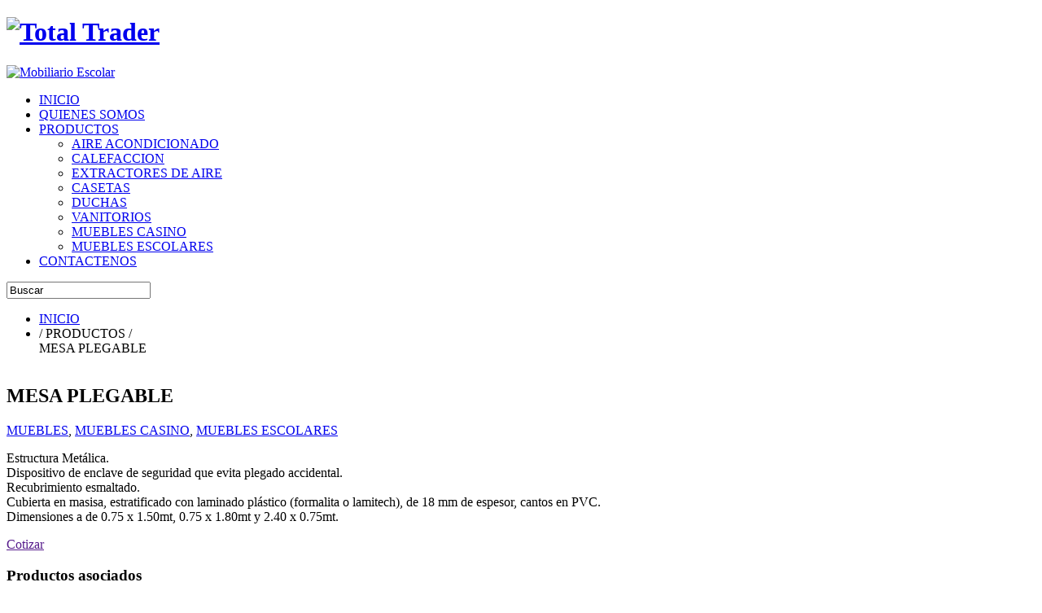

--- FILE ---
content_type: text/html; charset=UTF-8
request_url: https://totaltrader.cl/item/mesa-plegable/
body_size: 7392
content:
<!DOCTYPE html PUBLIC "-//W3C//DTD XHTML 1.0 Transitional//EN" "http://www.w3.org/TR/xhtml1/DTD/xhtml1-transitional.dtd">
<html xmlns="http://www.w3.org/1999/xhtml" lang="es">
<head profile="http://gmpg.org/xfn/11">
<meta http-equiv="Content-Type" content="text/html; charset=UTF-8" />
<title>  MESA PLEGABLE : Total Trader</title>

<link rel="stylesheet" href="https://totaltrader.cl/wp-content/themes/Ebuy/style.css" type="text/css" media="screen" />
<link rel="stylesheet" type="text/css" href="https://totaltrader.cl/wp-content/themes/Ebuy/css/prettyphoto.css" media="screen" />	

<link rel="alternate" type="application/rss+xml" title="Total Trader RSS Feed" href="https://totaltrader.cl/feed/" />
<link rel="alternate" type="application/atom+xml" title="Total Trader Atom Feed" href="https://totaltrader.cl/feed/atom/" />
<link rel="pingback" href="https://totaltrader.cl/xmlrpc.php" />



	<link rel='archives' title='noviembre 2013' href='https://totaltrader.cl/2013/11/' />
<meta name='robots' content='max-image-preview:large' />
<link rel="alternate" type="application/rss+xml" title="Total Trader &raquo; Comentario MESA PLEGABLE del feed" href="https://totaltrader.cl/item/mesa-plegable/feed/" />
<link rel="alternate" title="oEmbed (JSON)" type="application/json+oembed" href="https://totaltrader.cl/wp-json/oembed/1.0/embed?url=https%3A%2F%2Ftotaltrader.cl%2Fitem%2Fmesa-plegable%2F" />
<link rel="alternate" title="oEmbed (XML)" type="text/xml+oembed" href="https://totaltrader.cl/wp-json/oembed/1.0/embed?url=https%3A%2F%2Ftotaltrader.cl%2Fitem%2Fmesa-plegable%2F&#038;format=xml" />
<style id='wp-img-auto-sizes-contain-inline-css' type='text/css'>
img:is([sizes=auto i],[sizes^="auto," i]){contain-intrinsic-size:3000px 1500px}
/*# sourceURL=wp-img-auto-sizes-contain-inline-css */
</style>
<style id='wp-emoji-styles-inline-css' type='text/css'>

	img.wp-smiley, img.emoji {
		display: inline !important;
		border: none !important;
		box-shadow: none !important;
		height: 1em !important;
		width: 1em !important;
		margin: 0 0.07em !important;
		vertical-align: -0.1em !important;
		background: none !important;
		padding: 0 !important;
	}
/*# sourceURL=wp-emoji-styles-inline-css */
</style>
<style id='wp-block-library-inline-css' type='text/css'>
:root{--wp-block-synced-color:#7a00df;--wp-block-synced-color--rgb:122,0,223;--wp-bound-block-color:var(--wp-block-synced-color);--wp-editor-canvas-background:#ddd;--wp-admin-theme-color:#007cba;--wp-admin-theme-color--rgb:0,124,186;--wp-admin-theme-color-darker-10:#006ba1;--wp-admin-theme-color-darker-10--rgb:0,107,160.5;--wp-admin-theme-color-darker-20:#005a87;--wp-admin-theme-color-darker-20--rgb:0,90,135;--wp-admin-border-width-focus:2px}@media (min-resolution:192dpi){:root{--wp-admin-border-width-focus:1.5px}}.wp-element-button{cursor:pointer}:root .has-very-light-gray-background-color{background-color:#eee}:root .has-very-dark-gray-background-color{background-color:#313131}:root .has-very-light-gray-color{color:#eee}:root .has-very-dark-gray-color{color:#313131}:root .has-vivid-green-cyan-to-vivid-cyan-blue-gradient-background{background:linear-gradient(135deg,#00d084,#0693e3)}:root .has-purple-crush-gradient-background{background:linear-gradient(135deg,#34e2e4,#4721fb 50%,#ab1dfe)}:root .has-hazy-dawn-gradient-background{background:linear-gradient(135deg,#faaca8,#dad0ec)}:root .has-subdued-olive-gradient-background{background:linear-gradient(135deg,#fafae1,#67a671)}:root .has-atomic-cream-gradient-background{background:linear-gradient(135deg,#fdd79a,#004a59)}:root .has-nightshade-gradient-background{background:linear-gradient(135deg,#330968,#31cdcf)}:root .has-midnight-gradient-background{background:linear-gradient(135deg,#020381,#2874fc)}:root{--wp--preset--font-size--normal:16px;--wp--preset--font-size--huge:42px}.has-regular-font-size{font-size:1em}.has-larger-font-size{font-size:2.625em}.has-normal-font-size{font-size:var(--wp--preset--font-size--normal)}.has-huge-font-size{font-size:var(--wp--preset--font-size--huge)}.has-text-align-center{text-align:center}.has-text-align-left{text-align:left}.has-text-align-right{text-align:right}.has-fit-text{white-space:nowrap!important}#end-resizable-editor-section{display:none}.aligncenter{clear:both}.items-justified-left{justify-content:flex-start}.items-justified-center{justify-content:center}.items-justified-right{justify-content:flex-end}.items-justified-space-between{justify-content:space-between}.screen-reader-text{border:0;clip-path:inset(50%);height:1px;margin:-1px;overflow:hidden;padding:0;position:absolute;width:1px;word-wrap:normal!important}.screen-reader-text:focus{background-color:#ddd;clip-path:none;color:#444;display:block;font-size:1em;height:auto;left:5px;line-height:normal;padding:15px 23px 14px;text-decoration:none;top:5px;width:auto;z-index:100000}html :where(.has-border-color){border-style:solid}html :where([style*=border-top-color]){border-top-style:solid}html :where([style*=border-right-color]){border-right-style:solid}html :where([style*=border-bottom-color]){border-bottom-style:solid}html :where([style*=border-left-color]){border-left-style:solid}html :where([style*=border-width]){border-style:solid}html :where([style*=border-top-width]){border-top-style:solid}html :where([style*=border-right-width]){border-right-style:solid}html :where([style*=border-bottom-width]){border-bottom-style:solid}html :where([style*=border-left-width]){border-left-style:solid}html :where(img[class*=wp-image-]){height:auto;max-width:100%}:where(figure){margin:0 0 1em}html :where(.is-position-sticky){--wp-admin--admin-bar--position-offset:var(--wp-admin--admin-bar--height,0px)}@media screen and (max-width:600px){html :where(.is-position-sticky){--wp-admin--admin-bar--position-offset:0px}}

/*# sourceURL=wp-block-library-inline-css */
</style><style id='global-styles-inline-css' type='text/css'>
:root{--wp--preset--aspect-ratio--square: 1;--wp--preset--aspect-ratio--4-3: 4/3;--wp--preset--aspect-ratio--3-4: 3/4;--wp--preset--aspect-ratio--3-2: 3/2;--wp--preset--aspect-ratio--2-3: 2/3;--wp--preset--aspect-ratio--16-9: 16/9;--wp--preset--aspect-ratio--9-16: 9/16;--wp--preset--color--black: #000000;--wp--preset--color--cyan-bluish-gray: #abb8c3;--wp--preset--color--white: #ffffff;--wp--preset--color--pale-pink: #f78da7;--wp--preset--color--vivid-red: #cf2e2e;--wp--preset--color--luminous-vivid-orange: #ff6900;--wp--preset--color--luminous-vivid-amber: #fcb900;--wp--preset--color--light-green-cyan: #7bdcb5;--wp--preset--color--vivid-green-cyan: #00d084;--wp--preset--color--pale-cyan-blue: #8ed1fc;--wp--preset--color--vivid-cyan-blue: #0693e3;--wp--preset--color--vivid-purple: #9b51e0;--wp--preset--gradient--vivid-cyan-blue-to-vivid-purple: linear-gradient(135deg,rgb(6,147,227) 0%,rgb(155,81,224) 100%);--wp--preset--gradient--light-green-cyan-to-vivid-green-cyan: linear-gradient(135deg,rgb(122,220,180) 0%,rgb(0,208,130) 100%);--wp--preset--gradient--luminous-vivid-amber-to-luminous-vivid-orange: linear-gradient(135deg,rgb(252,185,0) 0%,rgb(255,105,0) 100%);--wp--preset--gradient--luminous-vivid-orange-to-vivid-red: linear-gradient(135deg,rgb(255,105,0) 0%,rgb(207,46,46) 100%);--wp--preset--gradient--very-light-gray-to-cyan-bluish-gray: linear-gradient(135deg,rgb(238,238,238) 0%,rgb(169,184,195) 100%);--wp--preset--gradient--cool-to-warm-spectrum: linear-gradient(135deg,rgb(74,234,220) 0%,rgb(151,120,209) 20%,rgb(207,42,186) 40%,rgb(238,44,130) 60%,rgb(251,105,98) 80%,rgb(254,248,76) 100%);--wp--preset--gradient--blush-light-purple: linear-gradient(135deg,rgb(255,206,236) 0%,rgb(152,150,240) 100%);--wp--preset--gradient--blush-bordeaux: linear-gradient(135deg,rgb(254,205,165) 0%,rgb(254,45,45) 50%,rgb(107,0,62) 100%);--wp--preset--gradient--luminous-dusk: linear-gradient(135deg,rgb(255,203,112) 0%,rgb(199,81,192) 50%,rgb(65,88,208) 100%);--wp--preset--gradient--pale-ocean: linear-gradient(135deg,rgb(255,245,203) 0%,rgb(182,227,212) 50%,rgb(51,167,181) 100%);--wp--preset--gradient--electric-grass: linear-gradient(135deg,rgb(202,248,128) 0%,rgb(113,206,126) 100%);--wp--preset--gradient--midnight: linear-gradient(135deg,rgb(2,3,129) 0%,rgb(40,116,252) 100%);--wp--preset--font-size--small: 13px;--wp--preset--font-size--medium: 20px;--wp--preset--font-size--large: 36px;--wp--preset--font-size--x-large: 42px;--wp--preset--spacing--20: 0.44rem;--wp--preset--spacing--30: 0.67rem;--wp--preset--spacing--40: 1rem;--wp--preset--spacing--50: 1.5rem;--wp--preset--spacing--60: 2.25rem;--wp--preset--spacing--70: 3.38rem;--wp--preset--spacing--80: 5.06rem;--wp--preset--shadow--natural: 6px 6px 9px rgba(0, 0, 0, 0.2);--wp--preset--shadow--deep: 12px 12px 50px rgba(0, 0, 0, 0.4);--wp--preset--shadow--sharp: 6px 6px 0px rgba(0, 0, 0, 0.2);--wp--preset--shadow--outlined: 6px 6px 0px -3px rgb(255, 255, 255), 6px 6px rgb(0, 0, 0);--wp--preset--shadow--crisp: 6px 6px 0px rgb(0, 0, 0);}:where(.is-layout-flex){gap: 0.5em;}:where(.is-layout-grid){gap: 0.5em;}body .is-layout-flex{display: flex;}.is-layout-flex{flex-wrap: wrap;align-items: center;}.is-layout-flex > :is(*, div){margin: 0;}body .is-layout-grid{display: grid;}.is-layout-grid > :is(*, div){margin: 0;}:where(.wp-block-columns.is-layout-flex){gap: 2em;}:where(.wp-block-columns.is-layout-grid){gap: 2em;}:where(.wp-block-post-template.is-layout-flex){gap: 1.25em;}:where(.wp-block-post-template.is-layout-grid){gap: 1.25em;}.has-black-color{color: var(--wp--preset--color--black) !important;}.has-cyan-bluish-gray-color{color: var(--wp--preset--color--cyan-bluish-gray) !important;}.has-white-color{color: var(--wp--preset--color--white) !important;}.has-pale-pink-color{color: var(--wp--preset--color--pale-pink) !important;}.has-vivid-red-color{color: var(--wp--preset--color--vivid-red) !important;}.has-luminous-vivid-orange-color{color: var(--wp--preset--color--luminous-vivid-orange) !important;}.has-luminous-vivid-amber-color{color: var(--wp--preset--color--luminous-vivid-amber) !important;}.has-light-green-cyan-color{color: var(--wp--preset--color--light-green-cyan) !important;}.has-vivid-green-cyan-color{color: var(--wp--preset--color--vivid-green-cyan) !important;}.has-pale-cyan-blue-color{color: var(--wp--preset--color--pale-cyan-blue) !important;}.has-vivid-cyan-blue-color{color: var(--wp--preset--color--vivid-cyan-blue) !important;}.has-vivid-purple-color{color: var(--wp--preset--color--vivid-purple) !important;}.has-black-background-color{background-color: var(--wp--preset--color--black) !important;}.has-cyan-bluish-gray-background-color{background-color: var(--wp--preset--color--cyan-bluish-gray) !important;}.has-white-background-color{background-color: var(--wp--preset--color--white) !important;}.has-pale-pink-background-color{background-color: var(--wp--preset--color--pale-pink) !important;}.has-vivid-red-background-color{background-color: var(--wp--preset--color--vivid-red) !important;}.has-luminous-vivid-orange-background-color{background-color: var(--wp--preset--color--luminous-vivid-orange) !important;}.has-luminous-vivid-amber-background-color{background-color: var(--wp--preset--color--luminous-vivid-amber) !important;}.has-light-green-cyan-background-color{background-color: var(--wp--preset--color--light-green-cyan) !important;}.has-vivid-green-cyan-background-color{background-color: var(--wp--preset--color--vivid-green-cyan) !important;}.has-pale-cyan-blue-background-color{background-color: var(--wp--preset--color--pale-cyan-blue) !important;}.has-vivid-cyan-blue-background-color{background-color: var(--wp--preset--color--vivid-cyan-blue) !important;}.has-vivid-purple-background-color{background-color: var(--wp--preset--color--vivid-purple) !important;}.has-black-border-color{border-color: var(--wp--preset--color--black) !important;}.has-cyan-bluish-gray-border-color{border-color: var(--wp--preset--color--cyan-bluish-gray) !important;}.has-white-border-color{border-color: var(--wp--preset--color--white) !important;}.has-pale-pink-border-color{border-color: var(--wp--preset--color--pale-pink) !important;}.has-vivid-red-border-color{border-color: var(--wp--preset--color--vivid-red) !important;}.has-luminous-vivid-orange-border-color{border-color: var(--wp--preset--color--luminous-vivid-orange) !important;}.has-luminous-vivid-amber-border-color{border-color: var(--wp--preset--color--luminous-vivid-amber) !important;}.has-light-green-cyan-border-color{border-color: var(--wp--preset--color--light-green-cyan) !important;}.has-vivid-green-cyan-border-color{border-color: var(--wp--preset--color--vivid-green-cyan) !important;}.has-pale-cyan-blue-border-color{border-color: var(--wp--preset--color--pale-cyan-blue) !important;}.has-vivid-cyan-blue-border-color{border-color: var(--wp--preset--color--vivid-cyan-blue) !important;}.has-vivid-purple-border-color{border-color: var(--wp--preset--color--vivid-purple) !important;}.has-vivid-cyan-blue-to-vivid-purple-gradient-background{background: var(--wp--preset--gradient--vivid-cyan-blue-to-vivid-purple) !important;}.has-light-green-cyan-to-vivid-green-cyan-gradient-background{background: var(--wp--preset--gradient--light-green-cyan-to-vivid-green-cyan) !important;}.has-luminous-vivid-amber-to-luminous-vivid-orange-gradient-background{background: var(--wp--preset--gradient--luminous-vivid-amber-to-luminous-vivid-orange) !important;}.has-luminous-vivid-orange-to-vivid-red-gradient-background{background: var(--wp--preset--gradient--luminous-vivid-orange-to-vivid-red) !important;}.has-very-light-gray-to-cyan-bluish-gray-gradient-background{background: var(--wp--preset--gradient--very-light-gray-to-cyan-bluish-gray) !important;}.has-cool-to-warm-spectrum-gradient-background{background: var(--wp--preset--gradient--cool-to-warm-spectrum) !important;}.has-blush-light-purple-gradient-background{background: var(--wp--preset--gradient--blush-light-purple) !important;}.has-blush-bordeaux-gradient-background{background: var(--wp--preset--gradient--blush-bordeaux) !important;}.has-luminous-dusk-gradient-background{background: var(--wp--preset--gradient--luminous-dusk) !important;}.has-pale-ocean-gradient-background{background: var(--wp--preset--gradient--pale-ocean) !important;}.has-electric-grass-gradient-background{background: var(--wp--preset--gradient--electric-grass) !important;}.has-midnight-gradient-background{background: var(--wp--preset--gradient--midnight) !important;}.has-small-font-size{font-size: var(--wp--preset--font-size--small) !important;}.has-medium-font-size{font-size: var(--wp--preset--font-size--medium) !important;}.has-large-font-size{font-size: var(--wp--preset--font-size--large) !important;}.has-x-large-font-size{font-size: var(--wp--preset--font-size--x-large) !important;}
/*# sourceURL=global-styles-inline-css */
</style>

<style id='classic-theme-styles-inline-css' type='text/css'>
/*! This file is auto-generated */
.wp-block-button__link{color:#fff;background-color:#32373c;border-radius:9999px;box-shadow:none;text-decoration:none;padding:calc(.667em + 2px) calc(1.333em + 2px);font-size:1.125em}.wp-block-file__button{background:#32373c;color:#fff;text-decoration:none}
/*# sourceURL=/wp-includes/css/classic-themes.min.css */
</style>
<link rel='stylesheet' id='cptch_stylesheet-css' href='https://totaltrader.cl/wp-content/plugins/captcha-bws/css/front_end_style.css?ver=5.2.7' type='text/css' media='all' />
<link rel='stylesheet' id='dashicons-css' href='https://totaltrader.cl/wp-includes/css/dashicons.min.css?ver=6.9' type='text/css' media='all' />
<link rel='stylesheet' id='cptch_desktop_style-css' href='https://totaltrader.cl/wp-content/plugins/captcha-bws/css/desktop_style.css?ver=5.2.7' type='text/css' media='all' />
<link rel='stylesheet' id='cntctfrm_form_style-css' href='https://totaltrader.cl/wp-content/plugins/contact-form-plugin/css/form_style.css?ver=4.3.6' type='text/css' media='all' />
<script type="text/javascript" src="https://totaltrader.cl/wp-includes/js/jquery/jquery.min.js?ver=3.7.1" id="jquery-core-js"></script>
<script type="text/javascript" src="https://totaltrader.cl/wp-includes/js/jquery/jquery-migrate.min.js?ver=3.4.1" id="jquery-migrate-js"></script>
<script type="text/javascript" src="https://totaltrader.cl/wp-content/themes/Ebuy/js/effects.js?ver=6.9" id="effects-js"></script>
<script type="text/javascript" src="https://totaltrader.cl/wp-content/themes/Ebuy/js/superfish.js?ver=6.9" id="superfish-js"></script>
<script type="text/javascript" src="https://totaltrader.cl/wp-content/themes/Ebuy/js/jquery.prettyPhoto.js?ver=6.9" id="prettyphoto-js"></script>
<script type="text/javascript" src="https://totaltrader.cl/wp-content/themes/Ebuy/js/tooltip.js?ver=6.9" id="tooltip-js"></script>
<script type="text/javascript" src="https://totaltrader.cl/wp-content/themes/Ebuy/js/jquery.bxSlider.min.js?ver=6.9" id="bxslider-js"></script>
<link rel="https://api.w.org/" href="https://totaltrader.cl/wp-json/" /><link rel="EditURI" type="application/rsd+xml" title="RSD" href="https://totaltrader.cl/xmlrpc.php?rsd" />
<meta name="generator" content="WordPress 6.9" />
<link rel="canonical" href="https://totaltrader.cl/item/mesa-plegable/" />
<link rel='shortlink' href='https://totaltrader.cl/?p=266' />

</head>
<body>

<div id="masthead"><!-- masthead begin -->

<div id="top"> 
	
<div id="blogname">	
<h1 class="logo"><a href="https://totaltrader.cl/" title="Total Trader"><img src="https://totaltrader.cl/wp-content/themes/Ebuy/images/logo.png" alt="Total Trader"/></a></h1>
<h3></h3>
</div>

<div class="topbar"><a href="https://totaltrader.cl/product/muebles-escolares/" target="_self"><img src="https://totaltrader.cl/wp-content/themes/Ebuy/images/banner-superior-escolares.jpg" alt="Mobiliario Escolar" width="468" height="60" border="0" /></a></div>
			
</div>
	
<div id="botmenu">
	<div id="submenu" class="menu-principal-container"><ul id="menu-principal" class="sfmenu"><li id="menu-item-14" class="menu-item menu-item-type-custom menu-item-object-custom menu-item-home menu-item-14"><a href="https://totaltrader.cl/">INICIO</a></li>
<li id="menu-item-16" class="menu-item menu-item-type-post_type menu-item-object-page menu-item-16"><a href="https://totaltrader.cl/quienes-somos/">QUIENES SOMOS</a></li>
<li id="menu-item-119" class="menu-item menu-item-type-post_type menu-item-object-page menu-item-has-children menu-item-119"><a href="https://totaltrader.cl/productos/">PRODUCTOS</a>
<ul class="sub-menu">
	<li id="menu-item-76" class="menu-item menu-item-type-custom menu-item-object-custom menu-item-76"><a href="https://totaltrader.cl/product/aire-acondicionado/">AIRE ACONDICIONADO</a></li>
	<li id="menu-item-51" class="menu-item menu-item-type-custom menu-item-object-custom menu-item-51"><a href="https://totaltrader.cl/product/calefaccion/">CALEFACCION</a></li>
	<li id="menu-item-52" class="menu-item menu-item-type-custom menu-item-object-custom menu-item-52"><a href="https://totaltrader.cl/product/extractores-de-aire/">EXTRACTORES DE AIRE</a></li>
	<li id="menu-item-109" class="menu-item menu-item-type-custom menu-item-object-custom menu-item-109"><a href="https://totaltrader.cl/product/casetas">CASETAS</a></li>
	<li id="menu-item-110" class="menu-item menu-item-type-custom menu-item-object-custom menu-item-110"><a href="https://totaltrader.cl/product/duchas">DUCHAS</a></li>
	<li id="menu-item-111" class="menu-item menu-item-type-custom menu-item-object-custom menu-item-111"><a href="https://totaltrader.cl/product/vanitorios">VANITORIOS</a></li>
	<li id="menu-item-269" class="menu-item menu-item-type-custom menu-item-object-custom menu-item-269"><a href="https://totaltrader.cl/product/muebles-casino/">MUEBLES CASINO</a></li>
	<li id="menu-item-253" class="menu-item menu-item-type-custom menu-item-object-custom menu-item-253"><a href="https://totaltrader.cl/product/muebles-escolares/">MUEBLES ESCOLARES</a></li>
</ul>
</li>
<li id="menu-item-15" class="menu-item menu-item-type-post_type menu-item-object-page menu-item-15"><a href="https://totaltrader.cl/contactenos/">CONTACTENOS</a></li>
</ul></div>	<div id="search">
		<form method="get" id="searchform" action="https://totaltrader.cl" >
	<input id="s"  type="text" name="s" onfocus="if(this.value=='Buscar'){this.value=''};" onblur="if(this.value==''){this.value='Buscar'};" value="Buscar" />
	
	</form>
</div>
<div class='clear'></div>	
	
</div>
	
</div><!--end masthead-->

<div id="wrapper">  <!-- wrapper begin -->
<div id="casing">
<ul class="breadcrumbs clearfix"><li><a href="https://totaltrader.cl"> INICIO </a> </li><li> / PRODUCTOS /</li>MESA PLEGABLE</li></ul>

<div id="content" >


<div class="post rounded clearfix" id="post-266">

<div class="pro-snap">
	<a rel="prettyPhoto" href="https://totaltrader.cl/wp-content/uploads/2015/01/mesa-plegable.jpg "  title="MESA PLEGABLE" ><img class="boximg" src="https://totaltrader.cl/wp-content/themes/Ebuy/timthumb.php?src=https://totaltrader.cl/wp-content/uploads/2015/01/mesa-plegable.jpg&amp;w=200&amp;zc=1" alt=""/></a>
</div>


<div class="pro-cover">
	<div class="title"> <h2>MESA PLEGABLE</h2> </div>
	<div class="petmeta"> <a href="https://totaltrader.cl/product/muebles/" rel="tag">MUEBLES</a>, <a href="https://totaltrader.cl/product/muebles-casino/" rel="tag">MUEBLES CASINO</a>, <a href="https://totaltrader.cl/product/muebles-escolares/" rel="tag">MUEBLES ESCOLARES</a></div>
	<div class="entry">
		<p>Estructura Metálica.<br />
Dispositivo de enclave de seguridad que evita plegado accidental.<br />
Recubrimiento esmaltado.<br />
Cubierta en masisa, estratificado con laminado plástico (formalita o lamitech), de 18 mm de espesor, cantos en PVC.<br />
Dimensiones a de 0.75 x 1.50mt, 0.75 x 1.80mt y 2.40 x 0.75mt.</p>
		<div class="clear"></div>
	</div>
	<div class="boxmeta clearfix">
		<span class="p-cost">  </span>
		<span class="p-link"> <a href=""  title="" target="_blank"> Cotizar </a> </span>
	</div>
</div>

</div>



<div id="related-prods" class=" rounded clearfix">
<div class="relprod-left">
<h3>Productos asociados</h3>
</div>

<div class="relprod-right">

<div class="related-post">  <a class="tooltip" href=" https://totaltrader.cl/item/mesa-plegable/ "  title="MESA PLEGABLE" ><img class="boximg" src="https://totaltrader.cl/wp-content/themes/Ebuy/timthumb.php?src=https://totaltrader.cl/wp-content/uploads/2015/01/mesa-plegable.jpg&amp;w=100&amp;h=100&amp;zc=1" alt=""/></a> </div>
<div class="related-post">  <a class="tooltip" href=" https://totaltrader.cl/item/mesa-tradicional/ "  title="MESA TRADICIONAL" ><img class="boximg" src="https://totaltrader.cl/wp-content/themes/Ebuy/timthumb.php?src=https://totaltrader.cl/wp-content/uploads/2015/01/mesa-tradicional.jpg&amp;w=100&amp;h=100&amp;zc=1" alt=""/></a> </div>
<div class="related-post">  <a class="tooltip" href=" https://totaltrader.cl/item/silla-parvulo-kinder/ "  title="SILLA PARVULO &#8211; KINDER" ><img class="boximg" src="https://totaltrader.cl/wp-content/themes/Ebuy/timthumb.php?src=https://totaltrader.cl/wp-content/uploads/2015/01/silla-parvulo-kinder.jpg&amp;w=100&amp;h=100&amp;zc=1" alt=""/></a> </div>
<div class="related-post">  <a class="tooltip" href=" https://totaltrader.cl/item/silla-universitaria/ "  title="SILLA UNIVERSITARIA" ><img class="boximg" src="https://totaltrader.cl/wp-content/themes/Ebuy/timthumb.php?src=https://totaltrader.cl/wp-content/uploads/2014/12/silla-universitaria.jpg&amp;w=100&amp;h=100&amp;zc=1" alt=""/></a> </div>

</div> <!-- end thumbnail area -->

</div>

</div>

 


<div id="right">

<div class="post-feed"> <a href="https://totaltrader.cl/contactenos/"> +56 9 9826 7351 </a> </div>
<div class="twitbar"> <a href="https://totaltrader.cl/contactenos/"> ventas@totaltrader.cl </a> </div>

<!-- 125px banners -->	
<div class="squarebanner ">
	<h3 class="sidetitl "> Novedades </h3>
<ul>


<li>
<a rel="nofollow" href="https://totaltrader.cl/item/ducha-catalina/ " title="Duchas Catalina"><img src="https://totaltrader.cl/wp-content/themes/Ebuy/images/banner-lateral-duchas-catalina.jpg" alt="Duchas Catalina" style="vertical-align:bottom;" /></a>
</li>			

<li>
<a rel="nofollow" href="https://totaltrader.cl/product/casetas/" title="Casetas Fibra de Vidrio"><img src="https://totaltrader.cl/wp-content/themes/Ebuy/images/banner-lateral-casetas.jpg" alt="Casetas Fibra de Vidrio" style="vertical-align:bottom;" /></a>
</li>

<li>
<a rel="nofollow" href="https://totaltrader.cl/product/casetas/" title="Casetas Fibra de Vidrio"><img src="https://totaltrader.cl/wp-content/themes/Ebuy/images/banner-lateral-casetas.jpg" alt="Casetas Fibra de Vidrio" style="vertical-align:bottom;" /></a>
</li>

<li>
<a rel="nofollow" href="https://totaltrader.cl/product/muebles-escolares/" title="Mobiliario Escolar"><img src="https://totaltrader.cl/wp-content/themes/Ebuy/images/banner-lateral-escolares.jpg" alt="Mobiliario Escolar" style="vertical-align:bottom;" /></a>
</li>



</ul>
</div>	

<!-- Sidebar widgets -->
<div class="sidebar">
<ul>
	<li class="sidebox widget_nav_menu"><h3 class="sidetitl">PRODUCTOS</h3><div class="menu-lateral-container"><ul id="menu-lateral" class="menu"><li id="menu-item-83" class="menu-item menu-item-type-custom menu-item-object-custom menu-item-has-children menu-item-83"><a href="https://totaltrader.cl/product/climatizacion/">CLIMATIZACION</a>
<ul class="sub-menu">
	<li id="menu-item-84" class="menu-item menu-item-type-custom menu-item-object-custom menu-item-84"><a href="https://totaltrader.cl/product/aire-acondicionado/">&#8211; AIRE ACONDICIONADO</a></li>
	<li id="menu-item-85" class="menu-item menu-item-type-custom menu-item-object-custom menu-item-85"><a href="https://totaltrader.cl/product/calefaccion/">&#8211; CALEFACCION</a></li>
	<li id="menu-item-86" class="menu-item menu-item-type-custom menu-item-object-custom menu-item-86"><a href="https://totaltrader.cl/product/extractores-de-aire/">&#8211; EXTRACTORES DE AIRE</a></li>
</ul>
</li>
<li id="menu-item-213" class="menu-item menu-item-type-custom menu-item-object-custom menu-item-has-children menu-item-213"><a href="https://totaltrader.cl/product/fibra-de-vidrio/">FIBRA DE VIDRIO</a>
<ul class="sub-menu">
	<li id="menu-item-214" class="menu-item menu-item-type-custom menu-item-object-custom menu-item-214"><a href="https://totaltrader.cl/product/casetas">&#8211; CASETAS</a></li>
	<li id="menu-item-215" class="menu-item menu-item-type-custom menu-item-object-custom menu-item-215"><a href="https://totaltrader.cl/product/duchas/">&#8211; DUCHAS</a></li>
	<li id="menu-item-216" class="menu-item menu-item-type-custom menu-item-object-custom menu-item-216"><a href="https://totaltrader.cl/product/vanitorios">&#8211; VANITORIOS</a></li>
</ul>
</li>
<li id="menu-item-254" class="menu-item menu-item-type-custom menu-item-object-custom menu-item-has-children menu-item-254"><a href="https://totaltrader.cl/product/muebles/">MUEBLES</a>
<ul class="sub-menu">
	<li id="menu-item-268" class="menu-item menu-item-type-custom menu-item-object-custom menu-item-268"><a href="https://totaltrader.cl/product/muebles-casino/">&#8211; MUEBLES CASINO</a></li>
	<li id="menu-item-255" class="menu-item menu-item-type-custom menu-item-object-custom menu-item-255"><a href="https://totaltrader.cl/product/muebles-escolares/">&#8211; MUEBLES ESCOLARES</a></li>
</ul>
</li>
</ul></div></li></ul>
</div>

</div><div class="clear"></div>
</div>	
</div>
<div id="footer">

<div class="fcred">

Copyright &copy; 2026 <a href="https://totaltrader.cl" title="Total Trader">Total Trader</a> - Gregorio Mara&ntilde;on 1347-B, Vi&ntilde;a del Mar, Chile - Fono: +56 9 9826 7351<br />Development by Overmain
<div class='clear'></div>	
<script type="speculationrules">
{"prefetch":[{"source":"document","where":{"and":[{"href_matches":"/*"},{"not":{"href_matches":["/wp-*.php","/wp-admin/*","/wp-content/uploads/*","/wp-content/*","/wp-content/plugins/*","/wp-content/themes/Ebuy/*","/*\\?(.+)"]}},{"not":{"selector_matches":"a[rel~=\"nofollow\"]"}},{"not":{"selector_matches":".no-prefetch, .no-prefetch a"}}]},"eagerness":"conservative"}]}
</script>
<script type="text/javascript" src="https://totaltrader.cl/wp-includes/js/comment-reply.min.js?ver=6.9" id="comment-reply-js" async="async" data-wp-strategy="async" fetchpriority="low"></script>
<script id="wp-emoji-settings" type="application/json">
{"baseUrl":"https://s.w.org/images/core/emoji/17.0.2/72x72/","ext":".png","svgUrl":"https://s.w.org/images/core/emoji/17.0.2/svg/","svgExt":".svg","source":{"concatemoji":"https://totaltrader.cl/wp-includes/js/wp-emoji-release.min.js?ver=6.9"}}
</script>
<script type="module">
/* <![CDATA[ */
/*! This file is auto-generated */
const a=JSON.parse(document.getElementById("wp-emoji-settings").textContent),o=(window._wpemojiSettings=a,"wpEmojiSettingsSupports"),s=["flag","emoji"];function i(e){try{var t={supportTests:e,timestamp:(new Date).valueOf()};sessionStorage.setItem(o,JSON.stringify(t))}catch(e){}}function c(e,t,n){e.clearRect(0,0,e.canvas.width,e.canvas.height),e.fillText(t,0,0);t=new Uint32Array(e.getImageData(0,0,e.canvas.width,e.canvas.height).data);e.clearRect(0,0,e.canvas.width,e.canvas.height),e.fillText(n,0,0);const a=new Uint32Array(e.getImageData(0,0,e.canvas.width,e.canvas.height).data);return t.every((e,t)=>e===a[t])}function p(e,t){e.clearRect(0,0,e.canvas.width,e.canvas.height),e.fillText(t,0,0);var n=e.getImageData(16,16,1,1);for(let e=0;e<n.data.length;e++)if(0!==n.data[e])return!1;return!0}function u(e,t,n,a){switch(t){case"flag":return n(e,"\ud83c\udff3\ufe0f\u200d\u26a7\ufe0f","\ud83c\udff3\ufe0f\u200b\u26a7\ufe0f")?!1:!n(e,"\ud83c\udde8\ud83c\uddf6","\ud83c\udde8\u200b\ud83c\uddf6")&&!n(e,"\ud83c\udff4\udb40\udc67\udb40\udc62\udb40\udc65\udb40\udc6e\udb40\udc67\udb40\udc7f","\ud83c\udff4\u200b\udb40\udc67\u200b\udb40\udc62\u200b\udb40\udc65\u200b\udb40\udc6e\u200b\udb40\udc67\u200b\udb40\udc7f");case"emoji":return!a(e,"\ud83e\u1fac8")}return!1}function f(e,t,n,a){let r;const o=(r="undefined"!=typeof WorkerGlobalScope&&self instanceof WorkerGlobalScope?new OffscreenCanvas(300,150):document.createElement("canvas")).getContext("2d",{willReadFrequently:!0}),s=(o.textBaseline="top",o.font="600 32px Arial",{});return e.forEach(e=>{s[e]=t(o,e,n,a)}),s}function r(e){var t=document.createElement("script");t.src=e,t.defer=!0,document.head.appendChild(t)}a.supports={everything:!0,everythingExceptFlag:!0},new Promise(t=>{let n=function(){try{var e=JSON.parse(sessionStorage.getItem(o));if("object"==typeof e&&"number"==typeof e.timestamp&&(new Date).valueOf()<e.timestamp+604800&&"object"==typeof e.supportTests)return e.supportTests}catch(e){}return null}();if(!n){if("undefined"!=typeof Worker&&"undefined"!=typeof OffscreenCanvas&&"undefined"!=typeof URL&&URL.createObjectURL&&"undefined"!=typeof Blob)try{var e="postMessage("+f.toString()+"("+[JSON.stringify(s),u.toString(),c.toString(),p.toString()].join(",")+"));",a=new Blob([e],{type:"text/javascript"});const r=new Worker(URL.createObjectURL(a),{name:"wpTestEmojiSupports"});return void(r.onmessage=e=>{i(n=e.data),r.terminate(),t(n)})}catch(e){}i(n=f(s,u,c,p))}t(n)}).then(e=>{for(const n in e)a.supports[n]=e[n],a.supports.everything=a.supports.everything&&a.supports[n],"flag"!==n&&(a.supports.everythingExceptFlag=a.supports.everythingExceptFlag&&a.supports[n]);var t;a.supports.everythingExceptFlag=a.supports.everythingExceptFlag&&!a.supports.flag,a.supports.everything||((t=a.source||{}).concatemoji?r(t.concatemoji):t.wpemoji&&t.twemoji&&(r(t.twemoji),r(t.wpemoji)))});
//# sourceURL=https://totaltrader.cl/wp-includes/js/wp-emoji-loader.min.js
/* ]]> */
</script>

</div>


</body>
</html>      